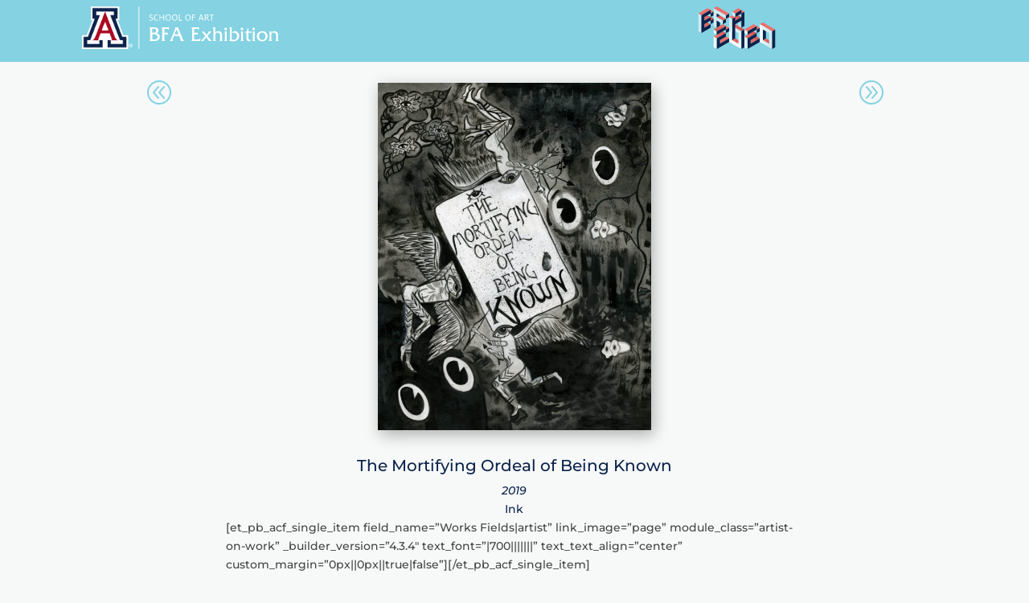

--- FILE ---
content_type: text/css
request_url: https://bfaexhibition.art.arizona.edu/wp-content/themes/divi-artbfaexhibition/style.css?ver=1756777389
body_size: 1692
content:
/* 
 Theme Name:     Divi - Art BFA Exhibition
 Author:         Arizona Arts
 Author URI:     https://cfa.arizona.edu/
 Template:       Divi
 Version:        1.1
 Description:   School of Art BFA Exhibition
*/ 

/* ----------- Custom CSS --------------------------- */ 

/* Custom CSS */
.et_pb_section {
	background-color: #f7f9f9 !important;
}

.et_pb_fullwidth_header .et_pb_parallax_css {
	background-position: center !important;
	background-size: 90% !important;
}

.btn-inline .et_pb_button_module_wrapper {
    display: inline-block !important;
    margin: 0 .5em 1em !important;
}

.btn-inline {
    text-align: center !important;
}

.ds-vertical-align, .swiper-slide { 
    display: flex; 
    flex-direction: column; 
    justify-content: center;
} 
.swiper-wrapper {
	height: 65vh !important;
}
.swiper-slide {
	height: 100% !important;
}

#footer-login { float: right !important; }

#footer-widgets .footer-widget a {
	color: #84d2e2 !important;
	font-weight: bold !important;
}
#footer-widgets .footer-widget a:hover {
	color: #f7f9f9 !important;
}

.artist-on-work .sb_mod_acf_single_item ul {
	list-style-type: none !important;
	padding: 0 !important;
}
#bfaex-header {
	padding-bottom: 1rem !important;
}

/* Artist list */
#artist-list .et_pb_portfolio_list .dp_portfolio_item_right {
	width: 100% !important;
}
#artist-list .et_pb_portfolio_list .dp_portfolio_item_left {
	display: none !important;
}

#artist_list .et_pb_portfolio_list .dp_portfolio_list_item,
.dp_portfolio_list_item.artist {
	margin: 0 !important;
}

/* Artist Works */
.artist-works .sb_mod_acf_table_item_label {
	display: none;
}

.artist-works .sb_mod_acf_table_item_value ul {
	list-style-type: none;
} 

.artist-works .et_pb_acf_table table td, .et_pb_acf_table table th, .artist-works ul.sb-acf-field-checkboxes {
	padding: 0;
}

/* Works */
.bfa-work .nav-single .meta-nav {
	font-family: ETmodules;
	font-size: 2rem;
}
.bfa-work .nav-label { display: none; }

.bfa-work .nav-previous .meta-nav:hover, .bfa-work .nav-next .meta-nav:hover {
	color: #0c234b !important;
}

/* Galleries */
.bfa-gallery img {
	box-shadow: 3px 6px 18px 0px rgba(0,0,0,0.3);
}
.bfa-gallery .et_pb_elements_container {
	padding-top: 2em;
}

/* Masonries */
.ds-masonry-portfolio .ds-portfolio-text {
	line-height: 1.1em !important;
}
.dp_ppp_module .et_pb_portfolio_item.et_pb_grid_item .entry-title  {
	padding-bottom: 1em !important;
}

/*--------------------------------------------------------------*/
/*-------Masonry Filterable Portfolio Layout by Divi Soup-------*/
/*--------------------------------------------------------------*/



/*Hide items until all loaded*/
/**/
.ds-masonry-portfolio .et_pb_portfolio_item,
.ds-masonry-portfolio .et_pb_grid_item,
.ds-masonry-portfolio .et_pb_jt_filterable_grid_item {
 display: none;
}


/*Set the number of columns*/

.ds-masonry-portfolio .et_pb_portfolio_items,
.ds-masonry-portfolio.dp_ppp_module, 
.ds-masonry-portfolio .dp_ppp_module .et_pb_portfolio_grid, 
.ds-masonry-portfolio .et_pb_jt_filterable_grid_container {
 -webkit-columns: 14em !important; /*increase em values for less columns, decrease for more columns*/
 columns: 14em !important; /*increase em values for less columns, decrease for more columns*/
 -webkit-column-gap: 10px !important; /*space between columns*/
 column-gap: 10px !important; /*space between columns*/
 width: 100% !important;
 margin-bottom: 30px !important;
}


/*Size the items and add spacing*/

.ds-masonry-portfolio .et_pb_portfolio_item,
.ds-masonry-portfolio .et_pb_jt_filterable_item_wrapper,
.ds-masonry-portfolio .et_pb_grid_item {
 width: 100% !important;
 margin: 0 !important;
 border-bottom: 10px solid transparent !important; /*space between images (should be same value as space between columns)*/
 overflow: hidden !important;
 -webkit-column-break-inside: avoid !important;
 break-inside: avoid-column !important;
}


/*Remove title spacing*/

.ds-masonry-portfolio .et_pb_portfolio_item h2,
.ds-masonry-portfolio .et_pb_jt_filterable_grid_item h2 {
 margin-top: 0;
 padding-bottom: 0;
}


/*Style the title and caption hover effect*/

.ds-masonry-portfolio .ds-portfolio-text {
 position: absolute;
 top: 0;
 width: 100%;
 height: 100%;
 padding: 20px; /*padding around title and category*/
 background: rgba(255, 255, 255, .8); /*overlay colour on hover*/
 opacity: 0;
 display: -webkit-box;
 display: -ms-flexbox;
 display: flex;
 -webkit-box-orient: vertical;
 -webkit-box-direction: normal;
 -ms-flex-direction: column;
 flex-direction: column;
 -webkit-box-pack: center;
 -ms-flex-pack: center;
 justify-content: center;
 -webkit-transition: all .3s ease;
 transition: all .3s ease;
 -webkit-hyphens: none;
 -moz-hyphens: none;
 hyphens: none;
}
@media (max-width: 767px) {
	.ds-masonry-portfolio .ds-portfolio-text {
		position: relative;
	}
}


/*Activate hover effect*/
.ds-masonry-portfolio .et_pb_portfolio_item:hover .ds-portfolio-text, 
.ds-masonry-portfolio .et_pb_jt_filterable_grid_item:hover .ds-portfolio-text {
 opacity: 1;
}



/*Space the filters*/

.ds-masonry-portfolio .et_pb_portfolio_filters ul {
 display: -webkit-box;
 display: -ms-flexbox;
 display: flex;
 -webkit-box-pack: justify;
 -ms-flex-pack: justify;
 justify-content: space-between;
 -ms-flex-wrap: wrap;
 flex-wrap: wrap;
 width: 100%;
}

.ds-masonry-portfolio .et_pb_portfolio_filters li {
 min-width: 20%; /*adjust percentage based on number of filters*/
 text-align: center;
}


/*--------------------------------------------------------------*/
/*-----End Masonry Filterable Portfolio Layout by Divi Soup-----*/
/*--------------------------------------------------------------*/

--- FILE ---
content_type: image/svg+xml
request_url: https://cfawp.s3.us-west-2.amazonaws.com/wp-content/uploads/sites/61/BFAExhibition-Lockup.svg
body_size: 10671
content:
<?xml version="1.0" encoding="UTF-8"?> <svg xmlns="http://www.w3.org/2000/svg" xmlns:xlink="http://www.w3.org/1999/xlink" viewBox="0 0 304.32 65.28"><defs><style>.cls-1{fill:#fff;}</style></defs><title>BFAExhibition-Lockup</title><g id="Layer_1_Image" data-name="Layer 1 Image"><image id="Layer_1_Image-2" data-name="Layer 1 Image" width="366" height="272" transform="scale(0.24)" xlink:href="[data-uri]"></image></g><g id="BFA_Exhibition" data-name="BFA Exhibition"><path class="cls-1" d="M104.26,36.48c0-1.44.22-3.77-1.41-4.38V32h7.58c4.23,0,6.69,1.79,6.69,4.64,0,2.15-1.38,3.36-3.2,4.16,2.88.61,5.21,2.53,5.21,5.67a6.41,6.41,0,0,1-3.84,5.59c-2.23,1.09-4.76,1-7.16,1h-5.28V53c1.6-.61,1.41-2.94,1.41-4.41Zm4.32,4c2.08,0,5-.7,5-3.33,0-2.2-2-3.36-4-3.16l-2.14.22v6.27Zm1.72,10.27c2.63.26,5.28-1,5.28-4s-3-4.44-5.82-4.28l-2.24.12V50.5Z"></path><path class="cls-1" d="M126,48.58c0,1.44-.25,3.77,1.35,4.38v.1h-6V53c1.63-.57,1.44-2.94,1.44-4.38V36.51c0-1.47.19-3.8-1.44-4.41V32h10.24a3.17,3.17,0,0,0,1.5-.16h.1v3.71H133c-1-1.12-2.3-1.24-3.77-1.24a18.33,18.33,0,0,0-3.27.22v5.95h3.84a3.26,3.26,0,0,0,1.38-.19h.09v3.39h-.09c-.51-1-1.86-.89-2.85-.89H126Z"></path><path class="cls-1" d="M140.67,45.15,139,49.67c-.67,1.79-.9,2.72.64,3.29v.1h-5.89V53c1.86-.93,2.4-2.72,3.1-4.54l5.35-13.35c.44-1.15,1-2.49-.48-3V32h5.05l6.66,16.42c.73,1.82,1.31,3.61,3.13,4.54v.1H150V53c1.57-.7,1.32-1.06.45-3.29l-1.73-4.52Zm4-10.43-3.17,8.07h6.31Z"></path><path class="cls-1" d="M171.65,50.37l4.06.38a8,8,0,0,0,5.92-1.88h.1l-1.44,4.19H166.94V53c1.64-.57,1.44-2.94,1.44-4.38V36.51c0-1.47.2-3.8-1.44-4.41V32h10.24a3.21,3.21,0,0,0,1.51-.16h.09v3.75h-.09c-1-1.16-2.31-1.28-3.78-1.28a18.16,18.16,0,0,0-3.26.22v5.95h3.8a3.29,3.29,0,0,0,1.41-.19h.1v3.39h-.1c-.51-.93-1.85-.89-2.85-.89h-2.36Z"></path><path class="cls-1" d="M187,50.75c-.58.68-1.41,1.54-.07,2.21v.1h-5.18V53l6.85-7.61-3.3-4.29a8.84,8.84,0,0,0-2.72-2.63v-.09h2.43a3.16,3.16,0,0,1,2.82,1.34l2.75,3.68,2.08-2.46c.64-.77,1.57-1.95,0-2.47v-.09H198l-5.95,6.85,3.49,4.64a12.22,12.22,0,0,0,3.26,3.23h-3.45a2.48,2.48,0,0,1-2-1.31l-3.29-4.52Z"></path><path class="cls-1" d="M201.85,32a2.51,2.51,0,0,0,2-.51h.09v8.45c1-1.38,3.14-2,4.71-2,4.41,0,5.47,2.66,5.47,5.76v5.83c0,1.47-.19,2.65,1.21,3.45v.1H210V53c1.41-.8,1.19-2,1.19-3.45V44.64c0-2.59-.84-4.61-3.59-4.61s-3.68,1.57-3.68,4.42v5.06c0,1.47-.19,2.65,1.22,3.45v.1h-5.35V53c1.41-.8,1.22-2,1.22-3.45v-14c0-1.47.19-2.65-1.22-3.45V32Z"></path><path class="cls-1" d="M219.17,38.34a3.1,3.1,0,0,0,2.08-.51h.09V49.51c0,1.47-.19,2.65,1.22,3.45v.1h-5.35V53c1.41-.8,1.22-2,1.22-3.45V41.86c0-1.47.19-2.63-1.22-3.43v-.09Zm.6-1.92a2.07,2.07,0,0,1-2.08-2.11,2,2,0,0,1,2.08-1.89,2,2,0,0,1,1.92,2A2,2,0,0,1,219.77,36.42Z"></path><path class="cls-1" d="M226.88,32a2.59,2.59,0,0,0,2-.51h.1V50.85a10.81,10.81,0,0,0,2.66.38,5.13,5.13,0,0,0,5.53-5.44c0-3.1-1.57-5.5-4.8-5.5a5.64,5.64,0,0,0-2.69.7l1.73-2.72a7,7,0,0,1,2.27-.35c3.65,0,6.72,2.91,6.72,7.3,0,5-3.65,8.25-9.47,8.25a40.92,40.92,0,0,1-5.82-.57v-.1c1-.45,1-1.5,1-2.56V35.52c0-1.47.19-2.62-1.19-3.42V32Z"></path><path class="cls-1" d="M244.12,38.34a3.07,3.07,0,0,0,2.08-.51h.1V49.51c0,1.47-.19,2.65,1.22,3.45v.1h-5.35V53c1.41-.8,1.22-2,1.22-3.45V41.86c0-1.47.19-2.63-1.22-3.43v-.09Zm.61-1.92a2.07,2.07,0,0,1-2.08-2.11,2,2,0,0,1,2.08-1.89,2,2,0,0,1,1.92,2A2,2,0,0,1,244.73,36.42Z"></path><path class="cls-1" d="M254.43,46.85c0,1.22-.39,4.51,3,4.51a3.6,3.6,0,0,0,1.28-.32l-1.7,2.27a3.45,3.45,0,0,1-1,.16c-5,0-4.51-5.12-4.51-6.36V40.45h-2.18V39.3c3-.51,3.81-2.75,3.81-5.73h1.28v4.77h3a2.51,2.51,0,0,0,1.21-.19h.1v2.91h-.1c-.51-.67-1.47-.61-2.3-.61h-1.92Z"></path><path class="cls-1" d="M262,38.34a3.07,3.07,0,0,0,2.08-.51h.1V49.51c0,1.47-.19,2.65,1.22,3.45v.1h-5.35V53c1.41-.8,1.22-2,1.22-3.45V41.86c0-1.47.19-2.63-1.22-3.43v-.09Zm.61-1.92a2.07,2.07,0,0,1-2.08-2.11,2,2,0,0,1,2.08-1.89,2,2,0,0,1,1.92,2A2,2,0,0,1,262.65,36.42Z"></path><path class="cls-1" d="M267.45,45.83c0-4.8,3.87-7.91,8.48-7.91a7.67,7.67,0,0,1,8,7.62,8.07,8.07,0,0,1-8.35,7.93C271.16,53.47,267.45,50.37,267.45,45.83Zm13.22.38c0-3.1-1.67-6.18-5.09-6.18a4.9,4.9,0,0,0-4.9,5.22c0,2.94,1.76,6.11,5,6.11A4.91,4.91,0,0,0,280.67,46.21Z"></path><path class="cls-1" d="M287.42,38.34a4.15,4.15,0,0,0,2.14-.42h.1v2.47a5.2,5.2,0,0,1,4.51-2.47A6,6,0,0,1,299,40.13c.89,1.28.8,3.26.8,4.77v4.64c0,1.47-.2,2.62,1.21,3.42v.1h-5.34V53c1.41-.8,1.21-2,1.21-3.42V45.22c0-3.43-1-5.19-3.87-5.19s-3.39,2-3.39,3.84v5.67c0,1.47-.19,2.62,1.22,3.42v.1h-5.35V53c1.41-.8,1.22-2,1.22-3.45V41.89c0-1.47.19-2.66-1.22-3.46v-.09Z"></path></g><g id="SCHOOL_OF_ART" data-name="SCHOOL OF ART"><path class="cls-1" d="M102.85,21.33v-1a6.28,6.28,0,0,0,2.31.55c1.19,0,2-.49,2-1.6s-.72-1.38-2.21-2.06c-1-.45-2-1-2-2.56s1.17-2.4,2.88-2.4a7.17,7.17,0,0,1,2.13.4v1a5.27,5.27,0,0,0-2.09-.46c-1.14,0-1.77.52-1.77,1.44s.62,1.18,1.79,1.71,2.49,1.09,2.49,2.86c0,1.56-1.22,2.61-3,2.61A6.56,6.56,0,0,1,102.85,21.33Z"></path><path class="cls-1" d="M109.93,17.14c0-2.75,1.41-4.92,4.25-4.92a5.14,5.14,0,0,1,2.11.39v1.08a3.92,3.92,0,0,0-2-.47c-2.1,0-3.09,1.52-3.09,3.92s1.17,3.66,3.26,3.66a4.31,4.31,0,0,0,2-.48v1.06a5.52,5.52,0,0,1-2.28.42C111.46,21.8,109.93,19.91,109.93,17.14Z"></path><path class="cls-1" d="M118.57,12.34h1.16v4h4.75v-4h1.16v9.34h-1.16V17.26h-4.75v4.42h-1.16Z"></path><path class="cls-1" d="M127.81,17c0-2.52,1.25-4.8,4.13-4.8s4.12,2.11,4.12,4.78c0,2.52-1.26,4.8-4.12,4.8S127.81,19.68,127.81,17Zm7,0c0-2.22-.87-3.82-2.88-3.82s-2.87,1.62-2.87,3.84.84,3.82,2.87,3.82S134.82,19.22,134.82,17Z"></path><path class="cls-1" d="M137.71,17c0-2.52,1.25-4.8,4.13-4.8S146,14.33,146,17c0,2.52-1.26,4.8-4.12,4.8S137.71,19.68,137.71,17Zm7,0c0-2.22-.87-3.82-2.88-3.82S139,14.8,139,17s.84,3.82,2.87,3.82S144.72,19.22,144.72,17Z"></path><path class="cls-1" d="M148.14,12.34h1.15v8.38H153v1h-4.81Z"></path><path class="cls-1" d="M157.92,17c0-2.52,1.24-4.8,4.12-4.8s4.12,2.11,4.12,4.78c0,2.52-1.25,4.8-4.12,4.8S157.92,19.68,157.92,17Zm7,0c0-2.22-.87-3.82-2.88-3.82s-2.86,1.62-2.86,3.84.84,3.82,2.86,3.82S164.92,19.22,164.92,17Z"></path><path class="cls-1" d="M168.34,12.34h5.11v1h-4v2.89h3.58v.93h-3.58v4.56h-1.15Z"></path><path class="cls-1" d="M181.44,12.34h1.39l3.3,9.34h-1.27L184,19.25h-4l-.85,2.43H178Zm-1.1,5.95h3.37l-1.63-4.93Z"></path><path class="cls-1" d="M192.37,20.83l-2.21-3.36h-1.23v4.21h-1.15V12.34h3a2.48,2.48,0,0,1,2.77,2.59,2.51,2.51,0,0,1-2.16,2.45l2,2.94a.92.92,0,0,0,.81.49l.33,0v.93a3,3,0,0,1-.49.05A1.8,1.8,0,0,1,192.37,20.83Zm-3.44-4.23h1.55c1.23,0,1.84-.66,1.84-1.67s-.58-1.68-1.84-1.68h-1.55Z"></path><path class="cls-1" d="M197.58,13.3H195v-1h6.49v1h-2.74v8.38h-1.15Z"></path></g></svg> 

--- FILE ---
content_type: image/svg+xml
request_url: https://cfawp.s3.us-west-2.amazonaws.com/wp-content/uploads/sites/61/BFA2020.svg
body_size: 2821
content:
<?xml version="1.0" encoding="UTF-8"?> <svg xmlns="http://www.w3.org/2000/svg" xmlns:xlink="http://www.w3.org/1999/xlink" id="Layer_1" data-name="Layer 1" viewBox="0 0 393.3 217.96"><defs><style>.cls-1{fill:#ed6f69;}.cls-2{fill:url(#linear-gradient);}.cls-3{fill:url(#linear-gradient-2);}.cls-4{fill:url(#linear-gradient-3);}.cls-5{fill:#0c234b;}.cls-6{fill:url(#linear-gradient-4);}.cls-7{fill:url(#linear-gradient-5);}.cls-8{fill:url(#linear-gradient-6);}.cls-9{fill:url(#linear-gradient-7);}.cls-10{fill:url(#linear-gradient-8);}.cls-11{fill:url(#linear-gradient-9);}.cls-12{fill:url(#linear-gradient-10);}.cls-13{fill:url(#linear-gradient-11);}.cls-14{fill:url(#linear-gradient-12);}.cls-15{fill:url(#linear-gradient-13);}.cls-16{fill:url(#linear-gradient-14);}.cls-17{fill:url(#linear-gradient-15);}.cls-18{fill:url(#linear-gradient-16);}.cls-19{fill:url(#linear-gradient-17);}.cls-20{fill:url(#linear-gradient-18);}.cls-21{fill:#fff;}.cls-22{fill:#cfebf2;}.cls-23{fill:url(#linear-gradient-19);}.cls-24{fill:url(#linear-gradient-20);}.cls-25{fill:url(#linear-gradient-21);}.cls-26{fill:url(#linear-gradient-22);}.cls-27{fill:#c44d4e;}.cls-28{fill:url(#linear-gradient-23);}</style><linearGradient id="linear-gradient" x1="157.35" y1="104.42" x2="235.98" y2="104.42" gradientUnits="userSpaceOnUse"><stop offset="0" stop-color="#ed6f69"></stop><stop offset="0.31" stop-color="#e96c66"></stop><stop offset="0.62" stop-color="#dd625e"></stop><stop offset="0.93" stop-color="#c95151"></stop><stop offset="1" stop-color="#c44d4e"></stop></linearGradient><linearGradient id="linear-gradient-2" x1="173.05" y1="177.12" x2="220.23" y2="177.12" gradientUnits="userSpaceOnUse"><stop offset="0" stop-color="#ed6f69"></stop><stop offset="0.34" stop-color="#e36763"></stop><stop offset="0.9" stop-color="#c95151"></stop><stop offset="1" stop-color="#c44d4e"></stop></linearGradient><linearGradient id="linear-gradient-3" x1="-521.93" y1="771.05" x2="-455.6" y2="721.07" gradientTransform="translate(677.57 -591.66)" gradientUnits="userSpaceOnUse"><stop offset="0" stop-color="#fff"></stop><stop offset="0.69" stop-color="#dff2f6"></stop><stop offset="1" stop-color="#cfebf2"></stop></linearGradient><linearGradient id="linear-gradient-4" x1="78.65" y1="145.29" x2="141.59" y2="145.29" gradientUnits="userSpaceOnUse"><stop offset="0" stop-color="#ed6f69"></stop><stop offset="0.35" stop-color="#ea6c67"></stop><stop offset="0.62" stop-color="#e06460"></stop><stop offset="0.88" stop-color="#cf5655"></stop><stop offset="1" stop-color="#c44d4e"></stop></linearGradient><linearGradient id="linear-gradient-5" x1="-551.72" y1="714.26" x2="-535.97" y2="714.26" gradientTransform="translate(677.57 -591.66)" gradientUnits="userSpaceOnUse"><stop offset="0" stop-color="#cfebf2"></stop><stop offset="0.07" stop-color="#c9e9f1"></stop><stop offset="0.69" stop-color="#97d8e6"></stop><stop offset="1" stop-color="#84d2e2"></stop></linearGradient><linearGradient id="linear-gradient-6" x1="-598.92" y1="723.33" x2="-583.16" y2="723.33" xlink:href="#linear-gradient-3"></linearGradient><linearGradient id="linear-gradient-7" x1="-598.92" y1="777.82" x2="-583.16" y2="777.82" xlink:href="#linear-gradient-3"></linearGradient><linearGradient id="linear-gradient-8" x1="235.97" y1="145.29" x2="298.91" y2="145.29" xlink:href="#linear-gradient-2"></linearGradient><linearGradient id="linear-gradient-9" x1="267.42" y1="172.54" x2="314.63" y2="172.54" xlink:href="#linear-gradient-2"></linearGradient><linearGradient id="linear-gradient-10" x1="-394.4" y1="714.25" x2="-378.65" y2="714.25" xlink:href="#linear-gradient-5"></linearGradient><linearGradient id="linear-gradient-11" x1="-441.55" y1="723.35" x2="-425.8" y2="723.35" xlink:href="#linear-gradient-3"></linearGradient><linearGradient id="linear-gradient-12" x1="-441.56" y1="777.83" x2="-425.8" y2="777.83" gradientTransform="translate(677.57 -591.66)" gradientUnits="userSpaceOnUse"><stop offset="0" stop-color="#fff"></stop><stop offset="0.03" stop-color="#fbfdfe"></stop><stop offset="0.19" stop-color="#e7f5f9"></stop><stop offset="0.37" stop-color="#daeff5"></stop><stop offset="0.6" stop-color="#d1ecf3"></stop><stop offset="1" stop-color="#cfebf2"></stop></linearGradient><linearGradient id="linear-gradient-13" x1="330.36" y1="177.12" x2="377.54" y2="177.12" xlink:href="#linear-gradient-2"></linearGradient><linearGradient id="linear-gradient-14" x1="-362.97" y1="746.05" x2="-300" y2="746.05" gradientTransform="translate(677.57 -591.66)" gradientUnits="userSpaceOnUse"><stop offset="0" stop-color="#fff"></stop><stop offset="0.18" stop-color="#ecf7fa"></stop><stop offset="0.41" stop-color="#dcf0f5"></stop><stop offset="0.66" stop-color="#d2ecf3"></stop><stop offset="1" stop-color="#cfebf2"></stop></linearGradient><linearGradient id="linear-gradient-15" x1="31.48" y1="95.04" x2="62.94" y2="95.04" xlink:href="#linear-gradient-2"></linearGradient><linearGradient id="linear-gradient-16" x1="31.48" y1="58.71" x2="62.94" y2="58.71" xlink:href="#linear-gradient-2"></linearGradient><linearGradient id="linear-gradient-17" x1="-630.37" y1="673.08" x2="-614.63" y2="673.08" xlink:href="#linear-gradient-5"></linearGradient><linearGradient id="linear-gradient-18" x1="-630.37" y1="636.75" x2="-614.63" y2="636.75" xlink:href="#linear-gradient-5"></linearGradient><linearGradient id="linear-gradient-19" x1="95.15" y1="52.04" x2="140.83" y2="66.01" gradientUnits="userSpaceOnUse"><stop offset="0" stop-color="#c44d4e"></stop><stop offset="0.16" stop-color="#cc5453"></stop><stop offset="0.68" stop-color="#e46863"></stop><stop offset="1" stop-color="#ed6f69"></stop></linearGradient><linearGradient id="linear-gradient-20" x1="-472.63" y1="637.78" x2="-457.8" y2="627.39" xlink:href="#linear-gradient-5"></linearGradient><linearGradient id="linear-gradient-21" x1="-472.58" y1="692.23" x2="-449.26" y2="675.9" xlink:href="#linear-gradient-5"></linearGradient><linearGradient id="linear-gradient-22" x1="173.02" y1="59.09" x2="220.22" y2="59.09" xlink:href="#linear-gradient-2"></linearGradient><linearGradient id="linear-gradient-23" x1="110.11" y1="127.15" x2="110.11" y2="90.82" gradientUnits="userSpaceOnUse"><stop offset="0" stop-color="#c44d4e"></stop><stop offset="0.02" stop-color="#c54e4f"></stop><stop offset="0.37" stop-color="#db605d"></stop><stop offset="0.7" stop-color="#e86b66"></stop><stop offset="1" stop-color="#ed6f69"></stop></linearGradient></defs><polygon class="cls-1" points="226.38 123.59 220.25 127.1 210.88 121.71 220.27 127.13 226.38 123.59"></polygon><polyline class="cls-2" points="235.94 118.06 235.98 118.04 173.09 81.73 157.35 90.8 220.25 127.1"></polyline><polygon class="cls-3" points="173.05 172.57 188.79 163.5 220.23 181.66 204.51 190.74 173.05 172.57"></polygon><path class="cls-4" d="M220.27,127.15,157.35,90.82l0,90.81,63,36.33Zm-47.21,45.4V118.07l31.45,18.17,0,54.5Z"></path><polygon class="cls-5" points="220.26 127.11 236.02 118.05 236 208.86 220.26 217.96 220.26 127.11"></polygon><polygon class="cls-6" points="78.65 154.37 125.86 127.13 141.59 136.21 94.38 163.45 78.65 154.37"></polygon><polygon class="cls-1" points="110.12 172.54 141.58 154.38 157.31 163.46 110.1 190.7 110.12 172.54"></polygon><polygon class="cls-5" points="141.59 136.22 141.59 118.06 157.31 108.98 157.32 127.15 141.59 136.22"></polygon><polygon class="cls-7" points="125.86 127.16 125.85 108.98 141.6 118.08 141.6 136.22 125.86 127.16"></polygon><polygon class="cls-1" points="125.85 108.97 141.59 99.89 157.32 108.97 141.6 118.04 125.85 108.97"></polygon><polygon class="cls-5" points="141.56 136.22 94.38 163.45 94.38 217.96 157.3 181.63 157.29 163.47 110.12 190.71 110.12 172.54 141.58 154.38 141.56 136.22"></polygon><polygon class="cls-8" points="78.67 136.23 78.66 118.06 94.41 127.15 94.41 145.29 78.67 136.23"></polygon><polygon class="cls-9" points="78.65 208.88 78.66 154.38 94.41 163.48 94.4 217.94 78.65 208.88"></polygon><polygon class="cls-5" points="94.4 145.3 94.4 127.12 141.58 99.89 141.58 118.06 94.4 145.3"></polygon><polygon class="cls-10" points="235.97 154.37 283.17 127.12 298.9 136.21 251.7 163.45 235.97 154.37"></polygon><polygon class="cls-11" points="267.44 172.54 298.89 154.38 314.63 163.46 267.42 190.7 267.44 172.54"></polygon><polygon class="cls-5" points="298.91 136.22 298.91 118.05 314.63 108.98 314.63 127.14 298.91 136.22"></polygon><polygon class="cls-12" points="283.18 127.15 283.17 108.98 298.92 118.07 298.92 136.22 283.18 127.15"></polygon><polygon class="cls-1" points="283.17 108.96 298.9 99.89 314.64 108.97 298.92 118.04 283.17 108.96"></polygon><polygon class="cls-5" points="298.88 136.22 251.7 163.45 251.7 217.95 314.62 181.63 314.61 163.47 267.44 190.7 267.44 172.54 298.9 154.37 298.88 136.22"></polygon><polygon class="cls-13" points="236.03 136.24 236.02 118.07 251.77 127.17 251.77 145.31 236.03 136.24"></polygon><polygon class="cls-14" points="236.02 208.89 236.02 154.4 251.77 163.49 251.76 217.96 236.02 208.89"></polygon><polygon class="cls-5" points="251.76 145.32 251.76 127.14 298.94 99.91 298.94 118.07 251.76 145.32"></polygon><polygon class="cls-1" points="236.04 118.07 251.75 127.15 298.94 99.91 283.24 90.83 236.04 118.07"></polygon><polygon class="cls-15" points="330.36 172.57 346.1 163.5 377.54 181.66 361.82 190.74 330.36 172.57"></polygon><polygon class="cls-5" points="330.36 172.54 330.36 118.05 346.08 108.97 346.08 163.47 330.36 172.54"></polygon><polygon class="cls-1" points="314.63 90.8 330.37 81.73 393.26 118.04 377.55 127.13 314.63 90.8"></polygon><path class="cls-16" d="M377.55,127.15,314.63,90.82l0,90.81,63,36.33Zm-47.21,45.4V118.07l31.45,18.17,0,54.5Z"></path><polygon class="cls-5" points="377.54 127.11 393.3 118.05 393.28 208.86 377.54 217.96 377.54 127.11"></polygon><polygon class="cls-17" points="31.48 90.5 47.21 81.42 62.94 90.5 31.49 108.66 31.48 90.5"></polygon><polygon class="cls-18" points="31.48 54.17 47.21 45.09 62.94 54.18 31.49 72.33 31.48 54.17"></polygon><polygon class="cls-19" points="47.2 81.43 62.95 72.35 62.95 72.35 62.95 90.49 47.2 81.43"></polygon><polygon class="cls-20" points="47.2 45.1 62.95 36.02 62.95 36.02 62.95 54.16 47.2 45.1"></polygon><polygon class="cls-1" points="47.21 26.93 62.95 17.85 78.68 26.93 62.97 36 47.21 26.93"></polygon><polygon class="cls-1" points="47.2 63.26 62.94 54.18 78.67 63.26 62.96 72.33 47.2 63.26"></polygon><polyline class="cls-21" points="62.93 54.17 47.21 63.25 62.94 72.33"></polyline><line class="cls-21" x1="62.94" y1="72.33" x2="62.94" y2="90.5"></line><polygon class="cls-5" points="62.94 54.17 62.94 36 78.66 26.93 78.66 45.09 62.94 54.17"></polygon><polygon class="cls-5" points="62.94 90.5 62.94 72.33 78.66 63.25 78.66 81.42 62.94 90.5"></polygon><polygon class="cls-22" points="0.01 126.84 0 36.01 15.75 45.1 15.75 135.9 0.01 126.84"></polygon><polygon class="cls-1" points="0.01 36.01 47.2 8.77 62.93 17.85 15.76 45.09 0.01 36.01"></polygon><polyline class="cls-5" points="62.93 17.84 15.74 45.09 15.74 135.91 62.94 108.66 62.94 90.5 31.47 108.66 31.48 90.5 62.94 72.33 62.93 54.17 31.47 72.33 31.48 54.17 47.21 45.09 62.94 36.01 62.93 17.84 15.74 45.09"></polyline><polygon class="cls-23" points="94.4 54.49 110.14 45.41 141.58 63.57 125.86 72.65 94.4 54.49"></polygon><line class="cls-21" x1="78.66" y1="81.74" x2="78.67" y2="63.57"></line><polygon class="cls-22" points="78.66 9.08 78.66 99.9 94.4 108.98 94.4 72.65 125.86 90.82 125.86 72.65 94.39 54.49 94.4 36.32 141.59 63.57 141.59 45.41 78.66 9.08"></polygon><polygon class="cls-5" points="125.86 90.82 125.86 72.65 141.58 63.57 141.58 81.74 125.86 90.82"></polygon><polygon class="cls-5" points="141.59 63.57 141.59 45.4 157.31 36.33 157.32 54.49 141.59 63.57"></polygon><polygon class="cls-5" points="94.4 54.49 94.4 36.32 94.4 36.32 110.14 45.41 94.4 54.49"></polygon><polygon class="cls-5" points="94.4 108.98 94.4 72.65 110.12 81.74 110.12 99.91 94.4 108.98"></polygon><polygon class="cls-1" points="78.66 9.08 94.4 0 157.31 36.34 141.6 45.41 78.66 9.08"></polygon><polygon class="cls-24" points="220.24 54.55 204.49 45.47 204.49 27.31 220.23 36.39 220.24 54.55"></polygon><polygon class="cls-25" points="220.24 109.04 204.49 99.86 204.49 81.8 220.24 72.71 220.24 109.04"></polygon><polygon class="cls-1" points="157.29 54.55 173.03 45.47 188.76 54.55 173.04 63.62 157.29 54.55"></polygon><polygon class="cls-1" points="204.5 27.31 220.24 18.23 235.97 27.31 220.26 36.38 204.5 27.31"></polygon><polygon class="cls-1" points="173.02 27.3 204.49 9.14 220.22 18.22 188.78 36.37 173.02 27.3"></polygon><polygon class="cls-26" points="173.02 63.63 204.49 45.47 220.22 54.55 188.78 72.7 173.02 63.63"></polygon><polygon class="cls-5" points="235.97 99.96 235.96 27.3 220.24 36.38 220.23 18.22 188.77 36.39 188.77 54.55 220.24 36.38 220.23 54.55 188.77 72.71 188.77 54.55 173.02 63.62 173.02 136.28 173.08 136.25 173.08 172.54 188.81 163.47 188.8 108.97 188.77 108.99 188.77 90.88 220.24 72.71 220.24 109.05 235.97 99.96"></polygon><polygon class="cls-5" points="188.77 54.55 188.77 54.55 188.77 54.55 188.77 54.55 188.77 54.55"></polygon><polygon class="cls-22" points="173.02 63.62 157.3 54.55 157.3 127.21 173.02 136.28 173.02 63.62"></polygon><polygon class="cls-22" points="188.77 54.55 173.02 45.47 173.02 27.31 188.77 36.39 188.77 54.55"></polygon><polygon class="cls-27" points="62.98 54.22 78.67 63.27 62.92 72.28 62.98 54.22 62.98 54.22"></polygon><polyline class="cls-28" points="78.66 118.06 94.37 127.15 141.56 99.9 125.86 90.82"></polyline><polyline class="cls-1" points="78.69 118.08 94.37 127.12 94.37 127.07"></polyline></svg> 